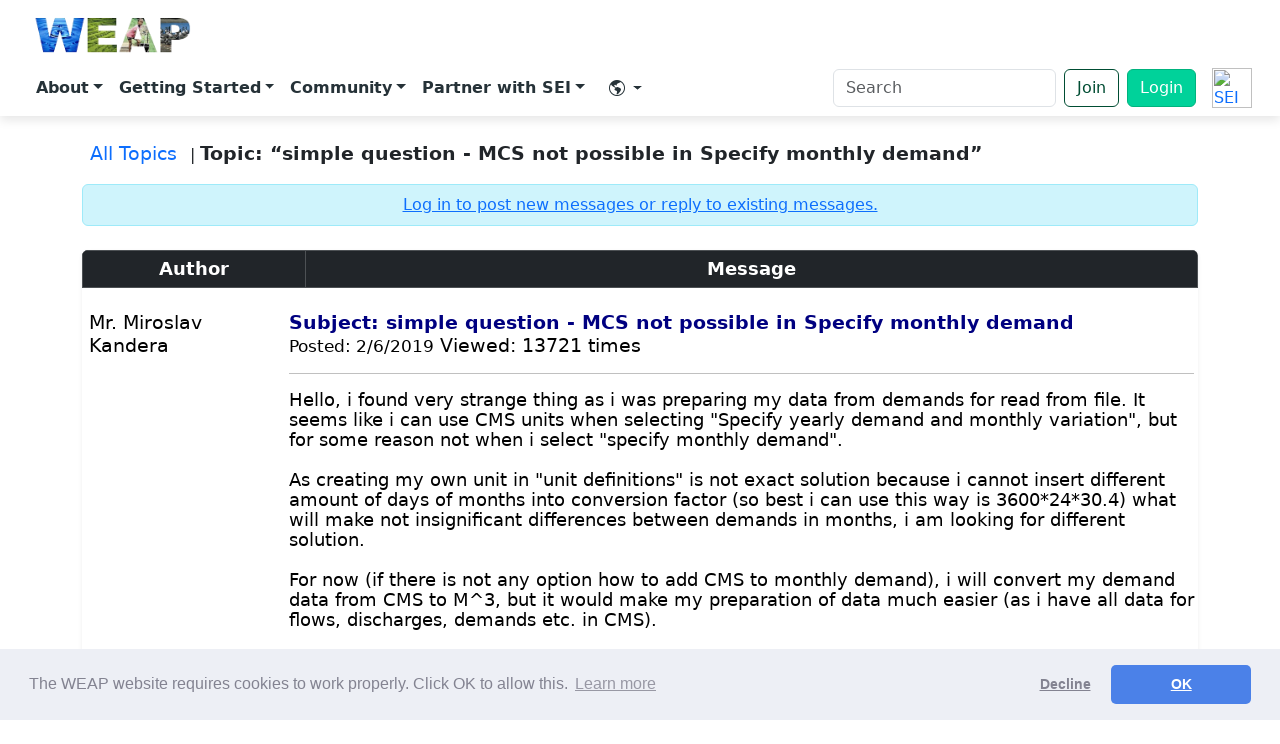

--- FILE ---
content_type: text/html
request_url: https://weap.sei.org/index.asp?action=9&read=3796&fID=30
body_size: 46124
content:


<!DOCTYPE HTML PUBLIC "-//W3C//DTD HTML 4.01 Transitional//EN">
<html lang="EN"  >
<head>

 

<!-- Google Analytics -->
<script>
(function(i,s,o,g,r,a,m){i['GoogleAnalyticsObject']=r;i[r]=i[r]||function(){
(i[r].q=i[r].q||[]).push(arguments)},i[r].l=1*new Date();a=s.createElement(o),
m=s.getElementsByTagName(o)[0];a.async=1;a.src=g;m.parentNode.insertBefore(a,m)
})(window,document,'script','https://www.google-analytics.com/analytics.js','ga');

ga('create', 'UA-1382554-1', 'auto');
ga('set', 'UserAgent', escape(navigator.userAgent));
ga('send', 'pageview');
</script>
<!-- End Google Analytics -->

<!-- Google Tag Manager -->
<script>(function(w,d,s,l,i){w[l]=w[l]||[];w[l].push({'gtm.start':
new Date().getTime(),event:'gtm.js'});var f=d.getElementsByTagName(s)[0],
j=d.createElement(s),dl=l!='dataLayer'?'&l='+l:'';j.async=true;j.src=
'https://www.googletagmanager.com/gtm.js?id='+i+dl;f.parentNode.insertBefore(j,f);
})(window,document,'script','dataLayer','GTM-TFM6XPD');</script>
<!-- End Google Tag Manager -->



</style>
<!--  -->


 



<meta http-equiv="Content-Type" content="text/html; charset=UTF-8">
<meta name="viewport" content="width=device-width, initial-scale=1" />
<meta http-equiv="Pragma" content="no-cache">
<meta http-equiv="X-UA-Compatible" content="IE=edge">
<meta name="author" content="Jack Sieber, Stockholm Environment Institute">
<meta name="rating" content="general">
<meta name="language" content="EN">
<meta name="description" content="WEAP: Water Evaluation and Adaptation Planning">
<meta name="distribution" content="global"> 
<meta name="copyright" content="Copyright &copy; Stockholm Environment Institute: 1990-2026"> 
<meta name="keywords" content="weap, water evaluation, water planning, adaptation, blue water, sustainability, integrated resource planning, scenarios, stockholm environment institute, water and development program, environmental flow, demand side management, water quality, reservoir, river, catchment, hydrology, aquifer, groundwater, QUAL2K, MODFLOW, MODPATH, PEST">
<meta name="twitter:card" content="summary_large_image"/>
<meta name="twitter:title" content="WEAP (Water Evaluation and Adaptation Planning)"/>
<meta name="twitter:description" content="WEAP is a user-friendly software tool that takes an integrated approach to water resources planning." />
<meta name="twitter:image" content="https://www.weap21.org/img/logocard3.png" />
<meta name="twitter:site" content="@weap21" />
<meta name="twitter:creator" content="@weap21" />
<meta name="og:type" content="website" />
<meta name="og:title" content="WEAP (Water Evaluation and Adaptation Planning)" />
<meta name="og:description" content="WEAP is a user-friendly software tool that takes an integrated approach to water resources planning." />
<meta name="og:image" content="https://www.weap21.org/img/logocard3.png" />
<meta name="og:url" content="https://www.weap21.org" />
<title>WEAP Forum: simple question - MCS not possible in Specify monthly demand</title>
<link href="https://cdn.jsdelivr.net/npm/bootstrap@5.3.3/dist/css/bootstrap.min.css" rel="stylesheet" />
<link rel="stylesheet" href="https://cdn.jsdelivr.net/npm/bootstrap-icons@1.11.2/font/bootstrap-icons.css" />
<style>

body{min-height:100vh;display:flex;flex-direction:column;}
.placeholder-block{
  background:white;
  /* border:2px solid #adb5bd; */
  border-radius:.5rem;
  /* height:200px; */
  padding: 2rem;
  /* display:flex;
  align-items:center;
  justify-content:center; */
  color:#6c757d;} /*padding: 2rem;*/


/* Mega‑menu card style */
.dropdown-menu.mega{min-width:320px;padding:1rem 1.25rem;}
.mega-item{display:block;padding:.5rem .75rem;border-radius:.5rem;transition:background .15s ease;}
.mega-item:hover{background:#f8f9fa;text-decoration:none;}
.mega-title{font-weight:600;}
.mega-desc{font-size:.875rem;color:#6c757d;line-height:1.25rem;}



/* Toolbar containers */
.floating-toolbar-container {
  position: sticky;
  top: 0;
  left: 0;
  width: 100%;
  margin-top: 0;
  z-index: 1030;
  padding: 0;
  display: flex;
  justify-content: center;
  /* transition: top 0.3s ease; */
}

.floating-toolbar {
  display: flex;
  flex-wrap: wrap;
  justify-content: space-between;
  align-items: center;
  width: 100%;
  padding: 0.5rem 1rem;
  background-color: white;
  box-shadow: 0 4px 10px #0000001a;
  border-radius: 0;
  gap: 0.5rem;
}


.floating-toolbar a.mega-item {
  text-decoration: none;        /* removes underline */
  color: #263238;
  /* font-weight: 500;             optional: semi-bold text */
}

/* Hover pill-style background for all navbar links */
.floating-toolbar .nav-link {
  padding: 0.5rem 1rem;
  border-radius: 0.75rem;
  transition: background-color 0.3s ease, color 0.3s ease;
  color: #263238; /* default dark gray */
  font-weight: bold;
}

.floating-toolbar .nav-link:hover {
  background-color: #f1f3f5; /* light gray/white on hover */
  color: #000; /* black text on hover */
}



.nav-link.dropdown-toggle {
  color:#263238; 
}


.dropdown-menu {
  border: none;
  /* border-radius: 1rem; */
  box-shadow: 0 12px 24px rgba(0, 0, 0, 0.1);
  margin-top: 0; /* Optional: remove small gap */
  position: absolute;
  top: 170%; /* Make sure the menu is positioned directly under the item */
  left: 50%; /* Ensure the dropdown is centered */
  transform: translateX(-50%); /* Center the menu */
  background-color: white;
  z-index: 1000;
}

/* Arrow that points to the toolbar item */
.dropdown-menu::before {
  content: "";
  position: absolute;
  top: -8px;
  left: 50%; /* Use 50% for horizontal centering */
  transform: translateX(-50%); /* Adjust the position to perfectly center */
  width: 0;
  height: 0;
  border: white;
  border-left: 10px solid transparent;
  border-right: 10px solid transparent;
  border-bottom: 10px solid white;
    z-index: 1000;

}


/* Open dropdowns on hover */
 /* .navbar .dropdown:hover .dropdown-menu {
  display: block;
  margin-top: 0;  
  z-index: 1000;
}  */

.navbar .dropdown-toggle::after {
  display: inline-block !important;
} 


/* .dropdown:hover::after {
  content: "";
  position: absolute;
  top: 100%; 
  left: 50%;
  transform: translateX(-50%);
  width: 100px;
  height: 40px; 
  background: transparent;
  pointer-events: auto;
} */


.btn-outline-primary {
  color: #004D33;
  border-color: #004D33;
}

.btn-outline-primary:hover {
  background-color: #004D33;
  color: white;
}

.btn-primary {
  background-color: #00D29A;
  border-color: #00b37e;
}

.btn-primary:hover {
  background-color: #008059;
  border-color: #008059;
}

/* === Dropdown blends with toolbar - more accessible === */

/* anchor menu to its trigger */
.navbar .dropdown { position: relative; cursor: pointer;}

/* dropdown panel same color as toolbar */
.navbar .dropdown-menu {
  position: absolute;
  top: 100%;                      /* sit directly under the nav item */
  left: 0;                        /* align to left edge */
  transform: none;                /* stop centering */
  margin: 0;

  min-width: 240px;               /* match your design needs */
  padding: 0.5rem 0;              /* remove card padding feel */
  background: white;              /* same as toolbar */
  border: none;                   /* no border */
  /* border-radius: .75rem;               flat edges for blend */
  /* box-shadow: none;               no shadow */
  z-index: 1050;
}

/* open on hover */
/* .navbar .dropdown:hover > .dropdown-menu { display: block; } */

/* keep parent link highlight subtle */
/* .navbar .dropdown:hover > .nav-link {
  background: #f1f3f5;            
} */

/* remove old arrow */
.navbar .dropdown-menu::before { display: none !important; }

/* link styling inside dropdown */
.dropdown-menu .dropdown-item,
.dropdown-menu .mega-item {
  display: block;
  padding: 0.5rem 1rem;
  color: #263238;
  text-decoration: none;
  white-space: nowrap;
}
.dropdown-menu .dropdown-item:hover,
.dropdown-menu .mega-item:hover {
  background: #f1f3f5;            /* same hover style as toolbar items */
  color: #000;
}


/* Generic dropdowns (account, language) keep Bootstrap’s default edge alignment */
.dropdown-menu:not(.mega) {
  top: 100%;        /* directly below the trigger */
  left: auto;       /* let Bootstrap handle alignment */
  right: 0;         /* stick to the right edge when near the viewport boundary */
  transform: none;
}

/* Make the whole sticky header the top-most layer */
.sticky-header{
  z-index: 1200;          /* above dropdowns and their shadow layers */
}

/* Give the toolbar its own stacking context */
.floating-toolbar{
  position: relative;      /* creates stacking context */
  z-index: 1200;           /* same as header; ensures nothing paints over it */
}


</style>
<LINK rel="stylesheet" type="text/css" href="//cdnjs.cloudflare.com/ajax/libs/cookieconsent2/3.0.3/cookieconsent.min.css" /> 
<!-- <LINK rel="stylesheet" type="text/css" href="style/style4.css"> -->
<LINK rel="stylesheet" type="text/css" href="style/style-board.css">
<LINK rel="stylesheet" type="text/css" href="style/google-map.css?id=123">


<script src="//cdnjs.cloudflare.com/ajax/libs/cookieconsent2/3.0.3/cookieconsent.min.js"></script>
<script>
		window.addEventListener("load", function(){
		window.cookieconsent.initialise({
		  "palette": {
		    "popup": {
		      "background": "#edeff5",
		      "text": "#838391"
		    },
		    "button": {
		      "background": "#4b81e8"
		    }
		  },
		  "theme": "classic",
		  "type": "opt-out",
		  "content": {
    	    "message": "The WEAP website requires cookies to work properly.  Click OK to allow this.",
		    "dismiss": "OK",
		    "href": "https://www.weap21.org/index.asp?action=52#Cookies"
		  }
		})});
</script> 







</head>

<body>
  
<script type="text/javascript">
  function googleTranslateElementInit() {
    new google.translate.TranslateElement({
      pageLanguage: 'en',
      layout: google.translate.TranslateElement.InlineLayout.VERTICAL,
      autoDisplay: false,
    }, 'google_translate_element');
  }
</script>

<script src="https://translate.google.com/translate_a/element.js?cb=googleTranslateElementInit"></script>






<style>
  .alert-wrapper {
  position: sticky;
  top: 0;
  left: 0;
  width: 100%;
  z-index: 1060; /* above navbar and dropdowns */
}

.alert-wrapper .alert {
  border-radius: 0;
  margin: 0;
  width: 100%;
  color: black; /* dark green text for contrast */
  background-color: #c7ffe2 !important;
}

</style>
<!-- ===== Top Navbar with full menu ===== -->
<div class="sticky-header">

  <div class="floating-toolbar-container">
    <nav class="floating-toolbar navbar navbar-expand-lg">
      <div class="container-fluid">
        <!-- Brand -->
        <a class="navbar-brand d-flex flex-column align-items-center" href="/index.asp" style="line-height:1;">
          <img src="Weap logo transparent.png" alt="WEAP logo" style="height: 50px;" class="me-2" />
        </a>
        <!-- Mobile: SEI logo + toggler on the far right -->
         <!-- turn off auto expand -->
        
        <div class="ms-auto d-flex align-items-center d-lg-none">
          <a href="https://www.sei.org" target="_blank" rel="noopener" class="d-inline-flex align-items-center me-2">
            <img src="https://www.sei.org/wp-content/themes/sei/assets/src/sprite-images/logo.svg?v2.0" alt="SEI Logo"
              style="height:32px;display:block;">
          </a>
          <button class="navbar-toggler" type="button" data-bs-toggle="collapse" data-bs-target="#mainNavbar"
            aria-controls="mainNavbar" aria-expanded="false" aria-label="Toggle navigation">
            <span class="navbar-toggler-icon"></span>
          </button>
        </div>



        <div class="collapse navbar-collapse" id="mainNavbar">
          <!-- ===== Left‑aligned primary menu ===== -->
          <ul class="navbar-nav me-auto mb-2 mb-lg-0">

            <!-- About -->
            <li class="nav-item dropdown">
              <a class="nav-link dropdown-toggle" href="#" id="aboutDropdown" role="button" data-bs-toggle="dropdown"
                aria-expanded="false" style="font-weight: bold;">About</a>
              <ul class="dropdown-menu mega" aria-labelledby="aboutDropdown">
                <li><a class="mega-item" href="/index.asp?action=201"><span class="mega-title">Why WEAP?</span><span
                      class="mega-desc d-block">How WEAP supports sustainable water management</span></a></li>
                <li><a class="mega-item" href="/index.asp?action=202"><span class="mega-title">What's in WEAP?</span>
                      <span class="mega-desc d-block">WEAP Features and Demos</span></a></li>
                <li><a class="mega-item" href="/index.asp?action=260"><span class="mega-title">WEAP in
                      Action</span><span class="mega-desc d-block">Explore real-world projects driven by WEAP</span></a></li>
                <li><a class="mega-item" href="/index.asp?action=216"><span
                      class="mega-title">Publications</span><span class="mega-desc d-block">1000+ academic and professional
                      studies powered by WEAP</span></a></li>
                <li><a class="mega-item" href="/index.asp?action=218"><span class="mega-title">What's
                      New?</span><span class="mega-desc d-block">Software release notes</span></a></li>
                <li><a class="mega-item" href="/index.asp?action=219"><span class="mega-title">History &
                      Acknowledgements</span><span class="mega-desc d-block">Evolution of WEAP since 1990</span></a></li>

              </ul>
            </li>
            <!-- Getting Started -->
            <li class="nav-item dropdown">
              <a class="nav-link dropdown-toggle" href="#" id="aboutDropdown" role="button" data-bs-toggle="dropdown"
                aria-expanded="false" style="font-weight: bold;">Getting Started</a>
              <ul class="dropdown-menu mega" aria-labelledby="usingDropdown">
                <li><a class="mega-item" href="/index.asp?action=40"><span class="mega-title">Download</span><span
                      class="mega-desc d-block">Installer, sample data and upgrade notes</span></a></li>
                <li><a class="mega-item" href="/index.asp?action=217"><span class="mega-title">Licensing</span><span
                      class="mega-desc d-block">License types, pricing and academic program</span></a></li>
                <li><a class="mega-item" href="/index.asp?action=213"><span class="mega-title">Tutorial & User
                      Guide</span><span class="mega-desc d-block">Hands‑on exercises from novice to advanced</span></a>
                </li>
                <li><a class="mega-item" href="/index.asp?action=206"><span class="mega-title">Online Training</span><span
                      class="mega-desc d-block">Scheduled workshops and custom courses</span></a></li>
                <li><a class="mega-item" href="https://www.youtube.com/c/WEAP-System" target="_blank" rel="noopener"><span
                      class="mega-title">Videos</span><span class="mega-desc d-block">Recorded webinars and
                      presentations</span></a></li>
                <li><a class="mega-item" href="/index.asp?action=48" target="_blank" rel="noopener"><span
                      class="mega-title">Help & Tech Support</span><span class="mega-desc d-block">Need help? Get technical support in the WEAP Forum</span></a></li>
              </ul>
            </li>
            <!-- Community -->
            <li class="nav-item dropdown">
              <a class="nav-link dropdown-toggle" href="#" id="aboutDropdown" role="button" data-bs-toggle="dropdown"
                aria-expanded="false" style="font-weight: bold;">Community</a>
              <ul class="dropdown-menu mega" aria-labelledby="forumDropdown">
                <li><a class="mega-item" href="/index.asp?action=48"><span class="mega-title">User Forum</span><span
                      class="mega-desc d-block">Ask questions and share modelling tips</span></a></li>
                <li><a class="mega-item" href="/index.asp?action=29"><span class="mega-title">Members
                      List</span><span class="mega-desc d-block">Find collaborators and experts</span></a></li>
                <li><a class="mega-item" href="/index.asp?action=117"><span class="mega-title">Members
                      Statistics</span><span class="mega-desc d-block">View activity trends and global growth</span></a></li>
                <li><a class="mega-item" href="https://www.linkedin.com/groups/13182407/" target="_blank"><span
                      class="mega-title">LinkedIn</span><span class="mega-desc d-block">Join our LinkedIn group</span></a>
                </li>

                
                    <a class="mega-item" href="/index.asp?action=8">
                      <span class="mega-title">Join</span>
                      <span class="mega-desc d-block">Join the WEAP Community to download and license WEAP</span>
                    </a>
                

              </ul>
            </li>

            <!-- Partner with SEI -->
            <li class="nav-item dropdown">
              <a class="nav-link dropdown-toggle" href="#" id="aboutDropdown" role="button" data-bs-toggle="dropdown"
                aria-expanded="false" style="font-weight: bold;">Partner with SEI</a>
              <ul class="dropdown-menu mega" aria-labelledby="supportDropdown">
                <li><a class="mega-item" href="/index.asp?action=207"><span class="mega-title">Partner With
                      SEI</span><span class="mega-desc d-block">Collaborate with SEI on research projects</span></a></li>
                <li><a class="mega-item" href="/index.asp?action=206"><span class="mega-title">Online Training</span><span
                      class="mega-desc d-block">Scheduled workshops and custom courses</span></a></li>
                <li><a class="mega-item" href="/index.asp?action=34"><span class="mega-title">University
                      Courses</span><span class="mega-desc d-block">Where WEAP is taught worldwide</span></a></li>
                <li><a class="mega-item" href="/index.asp?action=211"><span class="mega-title">Contact Us</span><span
                      class="mega-desc d-block">Get in touch with the WEAP team</span></a></li>

              </ul>
            </li>


            <!-- Language / Translate -->
            <li class="nav-item dropdown">
              <a class="nav-link dropdown-toggle d-flex align-items-center px-3"
                href="#"
                id="languageDropdown"
                role="button"
                data-bs-toggle="dropdown"
                aria-expanded="false"> &#8203;
                <i class="bi bi-globe-americas me-1 icon"></i>
              </a>

              <ul class="dropdown-menu dropdown-menu-end" aria-labelledby="languageDropdown">
                <li>
                  <div class="px-3 py-2" style="min-width: 260px;">
                    <!-- Google Translate mounts here -->
                    <div id="google_translate_element"></div>
                  </div>
                </li>
              </ul>
            </li>




          </ul>

          <!-- === Right utilities === -->
          <form class="d-flex align-items-center my-lg-0" role="search" action="/index.asp" method="get"
            name="searchbox_006006035024800446107:eec4-4ptaxs">
            <input type="hidden" name="action" value="255">

            <label for="site-search" class="visually-hidden">Search</label>
            <input id="site-search" class="form-control me-2" type="search" name="q" placeholder="Search"
              aria-label="Search" style="min-width:200px;" required />
            <!-- <button class="btn btn-outline-primary" type="submit">Search</button> -->
          </form>


          <!-- <a class="btn btn-primary" href="/index.asp?action=102">Login</a> -->


           <a class="btn btn-outline-primary me-2" href="/index.asp?action=8">Join</a> 
            <!-- Login (logged out) -->
            <a class="btn btn-primary" href="/index.asp?action=102">Login</a>
          


          <a href="https://www.sei.org" target="_blank" rel="noopener"
            class="d-none d-lg-inline-flex align-items-center ms-3">
            <img src="https://www.sei.org/wp-content/themes/sei/assets/src/sprite-images/logo.svg?v2.0" alt="SEI Logo"
              style="height:40px;">
          </a>


        </div>
      </div>
    </nav>
  </div>
</div>


<style>
/* Center the icon and caret */
#languageDropdown {
  display: flex;            /* you already have this via d-flex */
  align-items: center;      /* you already have this via align-items-center */
  padding-left: .75rem;     /* match your other nav-link padding */
  padding-right: .75rem;
}

/* Inline SVGs sit on the baseline by default; remove that gap */
#languageDropdown svg {
  display: block;           /* removes baseline descender space */
  width: 20px;
  height: 20px;
}

/* The Bootstrap caret is a pseudo-element; center it in the flex row */
#languageDropdown.dropdown-toggle::after {
  align-self: center;
  margin-left: .25rem;
}

</style>

<!-- Glossary - words to exclude from translation -->
<script>
(function () {
const TERMS = [
  { pattern: /WEAP/gi },   // catch WEAP anywhere, case-insensitive
  { pattern: /Water Evaluation and Adaptation Planning/gi }
];


  const SKIP_TAGS = new Set([
    "SCRIPT","STYLE","NOSCRIPT","IFRAME","OBJECT",
    "INPUT","TEXTAREA","SELECT","OPTION","CODE","PRE"
  ]);

  function shouldSkip(el) {
    if (!el) return true;
    if (el.nodeType !== Node.ELEMENT_NODE) return false;
    if (SKIP_TAGS.has(el.tagName)) return true;
    if (el.closest(".notranslate,[translate='no']")) return true;
    if (el.closest("#google_translate_element")) return true;
    return false;
  }

function wrapMatchesInTextNode(textNode, regex) {
  const text = textNode.nodeValue;
  regex.lastIndex = 0;
  if (!regex.test(text)) return;

  const frag = document.createDocumentFragment();
  let lastIndex = 0;
  regex.lastIndex = 0;

  const NBSP = "\u00A0";
  const FOLLOW_PUNCT = /[?!.,:;)\]]/; // punctuation to attach to span

  let match;
  while ((match = regex.exec(text)) !== null) {
    let start = match.index;
    let end = start + match[0].length;

    const hasLeadingSpace = start > 0 && text[start - 1] === " ";
    // left slice (exclude the leading space so we can emit it separately)
    if (start > lastIndex) {
      const leftSlice = hasLeadingSpace
        ? text.slice(lastIndex, start - 1)
        : text.slice(lastIndex, start);
      if (leftSlice) frag.appendChild(document.createTextNode(leftSlice));
    }

    // emit the leading space as its own node (NBSP is safer vs. translators)
    if (hasLeadingSpace) frag.appendChild(document.createTextNode(NBSP));

    // capture one trailing punctuation char (e.g., the '?') if present
    let trailing = "";
    if (end < text.length && FOLLOW_PUNCT.test(text[end])) {
      trailing = text[end];
      end += 1; // consume it so we don't leave it as a separate node
    }

    // protected span
    const span = document.createElement("span");
    span.className = "notranslate";
    span.setAttribute("translate", "no");
    span.textContent = match[0] + trailing ; // include punctuation
    
    frag.appendChild(span);

    // preserve a trailing space after the (possibly extended) match
    if (end < text.length && text[end] === " ") {
      frag.appendChild(document.createTextNode(NBSP));
      lastIndex = end + 1;
    } else {
      lastIndex = end;
    }

    if (regex.lastIndex === match.index) regex.lastIndex++;
  }

  // tail after final match
  if (lastIndex < text.length) {
    frag.appendChild(document.createTextNode(text.slice(lastIndex)));
  }

  textNode.parentNode.replaceChild(frag, textNode);
}


  function protectTermsIn(root) {
    const walker = document.createTreeWalker(
      root,
      NodeFilter.SHOW_TEXT,
      {
        acceptNode(node) {
          if (!node.nodeValue || !node.nodeValue.trim()) return NodeFilter.FILTER_REJECT;
          if (shouldSkip(node.parentNode)) return NodeFilter.FILTER_REJECT;
          return NodeFilter.FILTER_ACCEPT;
        }
      }
    );

    const textNodes = [];
    while (walker.nextNode()) textNodes.push(walker.currentNode);

    for (const tn of textNodes) {
      for (const { pattern } of TERMS) {
        wrapMatchesInTextNode(tn, pattern);
      }
    }
  }

  function run() {
    protectTermsIn(document.body);
  }

  if (document.readyState === "loading") {
    document.addEventListener("DOMContentLoaded", run, { once: true });
  } else {
    run();
  }

  const mo = new MutationObserver((mutations) => {
    for (const m of mutations) {
      for (const node of m.addedNodes) {
        if (node.nodeType === Node.ELEMENT_NODE && !shouldSkip(node)) {
          protectTermsIn(node);
        }
        if (node.nodeType === Node.TEXT_NODE && node.parentNode && !shouldSkip(node.parentNode)) {
          for (const { pattern } of TERMS) {
            wrapMatchesInTextNode(node, pattern);
          }
        }
      }
    }
  });
  mo.observe(document.body, { childList: true, subtree: true });
})();
</script>

<style>

  .floating-translate-bottom {
    position: fixed;
    bottom: 20px;
    left: 20px;
    z-index: 9999;
    background: white;
    padding: 6px 10px;
    border-radius: 6px;
    box-shadow: 0 2px 8px rgba(0,0,0,0.15);
    font-size: 0.9rem;   /* moved here instead of #google_translate_element */
  }




  .carousel-item {
    transition: transform .6s ease-in-out; /* adjust duration and easing here */
  }


  .carousel-item img {
    width: 100%;
    height: 600px;
    object-fit: cover;
    display: block;
  }

  .carousel-caption {
    position: absolute;
    top: 50%;
    left: 50%;
    transform: translate(-50%, -50%);
    text-align: center;
    z-index: 2;
    white-space: nowrap;
  }

  .carousel-caption h1 {
    font-size: 6rem;
    font-weight: bold;
    text-shadow: 2px 2px 4px rgba(0,0,0,0.6);
  }
  .carousel-caption p {
    font-size: 2.5rem;
    font-weight: 400;
    text-shadow: 2px 2px 4px rgba(0,0,0,0.5);
  }
  .carousel-indicators [data-bs-target] {
    width: 12px;
    height: 12px;
    border-radius: 50%;
  }

  .carousel::before {
    content: "";
    position: absolute;
    top: 0; left: 0; right: 0; bottom: 0;
    background-color: rgba(0, 0, 0, 0.05); /* dark overlay for contrast */
    z-index: 1;
  }

@media (max-width: 991.98px) {
  #mainNavbar { padding: 1rem; }

  #mainNavbar .nav-link {
    display: block;
    padding: .75rem 1rem;
    border-radius: .4rem;
    font-weight: 600;
  }
  #mainNavbar .nav-link:hover { background: #f1f3f5; }

  .navbar .dropdown-menu {
    display: none;
    position: static;
    float: none;
    box-shadow: none;
    background: transparent;
    padding-left: 1rem;
    margin: 0;
  }

  /* FIX: target .show on dropdown-menu itself */
  .navbar .dropdown-menu.show {
    display: block;
    background: white; /* optional: make visible background */
  }
}


  /* Make the entire block sticky, not each piece */
.sticky-header {
  position: sticky;
  top: 0;
  left: 0;
  width: 100%;
  z-index: 1060; /* higher than dropdowns */
}

/* Remove sticky from alert + toolbar containers */
.alert-wrapper,
.floating-toolbar-container {
  position: static;
}


</style>

<!-- Google Tag Manager (noscript) -->
<noscript><iframe src="https://www.googletagmanager.com/ns.html?id=GTM-TFM6XPD"
height="0" width="0" style="display:none;visibility:hidden"></iframe></noscript>
<!-- End Google Tag Manager (noscript) -->



  <!-- ===== Main Content Placeholders ===== -->
  <!-- <main class="container my-5">
    <div class="row g-4">
      <div class="col-md-6"><div class="placeholder-block">Feature 1</div></div>
      <div class="col-md-6"><div class="placeholder-block">Feature 2</div></div>
      <div class="col-12"><div class="placeholder-block">
         
      </div></div>
    </div>
  </main> -->
  <main>

	<!-- ===== Forum title here ===== -->



<div class="container my-4">

  <!-- Breadcrumb / navigation -->
  <div class="mb-3 xl">
    
    <a href="index.asp?action=10&fID=30" class="text-decoration-none mx-2" style="font-size: 1.2rem;">All Topics</a> |
    <span class="fw-semibold" style="font-size: 1.2rem;">Topic: “simple question - MCS not possible in Specify monthly demand”</span>
  </div>

  <!-- Login notice -->
  
    <div class="alert alert-info text-center py-2 mb-4">
      <a href="index.asp?action=102" class="text-decoration-underline" >
        Log in to post new messages or reply to existing messages.
      </a>
    </div>
  

  <!-- Thread table -->
  <div class="table-responsive shadow-sm rounded">
    <table class="table table-bordered table-hover bg-white">
      <thead class="table-dark">
        <tr>
          <th scope="col" style="width: 20%;">Author</th>
          <th scope="col">Message</th>
        </tr>
      </thead>
      <tbody class="thread-body">
        

      <table width="100%" class="windowmain thread-msg" cellspacing="0" cellpadding="0">
        <tr>
          <!-- Author panel -->
          <td width="18%" class="MessageAuthor2 msg-author">
            <div class="author-name" style="font-size: 1.2rem;">Mr. Miroslav Kandera</div>
            <div class="author-avatar mt-2"></div>
            <div class="author-meta mt-2" style="font-size: 1rem;"></div>
          </td>

          <!-- Message -->
		  <td class="MessageBody2 msg-body" style="font-size: 1.2rem;">

            <div class="msg-header">
              <font color='navy'><b>Subject:&nbsp;simple question - MCS not possible in Specify monthly demand</b></font>&nbsp;&nbsp;&nbsp;<br><small>Posted:&nbsp;2/6/2019</small>&nbsp;Viewed:&nbsp;13721&nbsp;times</small>
            </div>

            <hr class="msg-sep">

            <div class="msg-text" style="font-size: 1.1rem;">
              Hello, i found very strange thing as i was preparing my data from demands for read from file. It seems like i can use CMS units when selecting &quot;Specify yearly demand and monthly variation&quot;, but for some reason not when i select &quot;specify monthly demand&quot;.  <br>  <br> As creating my own unit in &quot;unit definitions&quot; is not exact solution because i cannot insert different amount of days of months into conversion factor (so best i can use this way is 3600*24*30.4) what will make not insignificant differences between demands in months, i am looking for different solution. <br>  <br> For now (if there is not any option how to add CMS to monthly demand), i will convert my demand data from CMS to M^3, but it would make my preparation of data much easier (as i have all data for flows, discharges, demands etc. in CMS). <br>  <br> I would appreciate any helpful informations.  <br>  <br> Thank you. <br>
            </div>
          </td>
        </tr>
      </table>

	  <style>
		/* Consistent author photos in thread messages */
.thread-msg .author-avatar {
  width: 120px;              /* choose your size */
  height: 120px;
  /* margin: .25rem auto .5rem; */
  border-radius: 8px;
  overflow: hidden;         /* crop overflow */
  /* box-shadow: 0 0 0 1px #e5e7eb; */
}

/* Make the actual <img> fit the box no matter what inline width/height it has */
.thread-msg .author-avatar img,
.thread-msg .msg-author img,
.MessageAuthor1 img,
.MessageAuthor2 img {
  width: 100% !important;
  height: 100% !important;
  max-width: none !important;
  max-height: none !important;
  object-fit: cover;        /* fill + crop to square */
  display: block;
}

/* Keep images in the message body from blowing up the layout */
.thread-msg .msg-body img {
  max-width: 100%;
  height: auto !important;
}

		</style>



      <table width="100%" class="windowmain thread-msg" cellspacing="0" cellpadding="0">
        <tr>
          <!-- Author panel -->
          <td width="18%" class="MessageAuthor1 msg-author">
            <div class="author-name" style="font-size: 1.2rem;">Mr. Jack Sieber</div>
            <div class="author-avatar mt-2"></div>
            <div class="author-meta mt-2" style="font-size: 1rem;"></div>
          </td>

          <!-- Message -->
		  <td class="MessageBody1 msg-body" style="font-size: 1.2rem;">

            <div class="msg-header">
              <font color='navy'><b>Subject:&nbsp;Re: simple question - MCS not possible in Specify monthly demand</b></font>&nbsp;&nbsp;&nbsp;<br><small>Posted:&nbsp;2/6/2019</small>&nbsp;Viewed:&nbsp;13715&nbsp;times</small>
            </div>

            <hr class="msg-sep">

            <div class="msg-text" style="font-size: 1.1rem;">
              WEAP requires a volume unit (e.g., m^3) for Monthly Demand (also for the Annual Water Use Rate, if you choose &quot;Specify yearly demand and monthly variation&quot;).  However, you can use WEAP's built-in variable &quot;days&quot; to convert from CMS to m^3.  For example, if the monthly demand is 3 CMS, you would enter the following for the expression to calculate cubic meters per month: 3 * days * 24 * 3600.  In calculating the expression, WEAP will replace &quot;days&quot; with the number of days in each timestep. <br>  <br> Jack <br>
            </div>
          </td>
        </tr>
      </table>

	  <style>
		/* Consistent author photos in thread messages */
.thread-msg .author-avatar {
  width: 120px;              /* choose your size */
  height: 120px;
  /* margin: .25rem auto .5rem; */
  border-radius: 8px;
  overflow: hidden;         /* crop overflow */
  /* box-shadow: 0 0 0 1px #e5e7eb; */
}

/* Make the actual <img> fit the box no matter what inline width/height it has */
.thread-msg .author-avatar img,
.thread-msg .msg-author img,
.MessageAuthor1 img,
.MessageAuthor2 img {
  width: 100% !important;
  height: 100% !important;
  max-width: none !important;
  max-height: none !important;
  object-fit: cover;        /* fill + crop to square */
  display: block;
}

/* Keep images in the message body from blowing up the layout */
.thread-msg .msg-body img {
  max-width: 100%;
  height: auto !important;
}

		</style>


      </tbody>
    </table>
  </div>

  <!-- Bottom action bar -->
  <div class="d-flex justify-content-between align-items-center mt-3">
    <div class="xl text-muted" >
      <strong>Topic:</strong> “simple question - MCS not possible in Specify monthly demand”
    </div>
    <div>
      
    </div>
  </div>

</div>

<style>
  /* Larger text overall */
  .thread-body td {
    font-size: 1.05rem;
    line-height: 1.6;
    padding: 1rem;
  }
  .table th {
    font-size: 1.1rem;
    font-weight: 600;
    text-align: center;
  }
  .table tbody tr:hover {
    background: #f8fffb;
  }
  .thread-body td:first-child {
    font-weight: 600;
    color: #064b3b;
    text-align: center;
    vertical-align: top;
  }
/* Uniform author avatars */
.thread-body td:first-child img {
  width: 96px !important;      /* pick your size */
  height: 96px !important;     /* square box */
  object-fit: cover;           /* fill + crop to square */
  border-radius: 8px;          /* optional rounding */
  display: block;
  margin: .25rem auto .5rem;   /* center in the cell */
  box-shadow: 0 0 0 1px #e5e7eb; /* subtle border */
}

/* (Optional) keep images inside message content from blowing out the layout */
.thread-body td:nth-child(2) img {
  max-width: 100%;
  height: auto;
}

  
</style>


</main>

<!-- Footer (updated) -->
<footer class="site-footer text-white" role="contentinfo">

  <!-- Sitemap columns -->
  <nav class="footer-main" aria-label="Footer">
    <div class="container">
      <div class="row gy-4">

        <div class="col-12 col-md-4 col-lg-3">
          <a class="d-inline-flex align-items-center mb-2 text-white text-decoration-none" href="/index.asp">
            <img src="Weap logo transparent.png" alt="WEAP" style="height:42px; margin-left: -8px;" class="me-2">
          </a>
          <p class="small mb-2 opacity-75">
            <!-- A decision-support system for integrated water resources planning. -->
          </p>

          <div class="d-flex gap-3 mt-2">
            <a class="text-white-50 text-decoration-none" aria-label="YouTube" href="https://www.youtube.com/c/WEAP-System" target="_blank" rel="noopener"><i class="bi bi-youtube"></i></a>
            <a class="text-white-50 text-decoration-none" aria-label="Twitter/X" href="https://x.com/weap21" target="_blank" rel="noopener"><i class="bi bi-twitter-x"></i></a>
            <a class="text-white-50 text-decoration-none" aria-label="LinkedIn" href="https://www.linkedin.com/groups/13182407/" target="_blank" rel="noopener"><i class="bi bi-linkedin"></i></a>
          </div>

          <!-- SEI byline lock-up -->
          <div class="partner mt-3">
            <div class="partner-byline">
              <a href="https://www.sei.org" target="_blank" rel="noopener"
                class="partner-logo-link" aria-label="Stockholm Environment Institute">
                <img
                  src="https://www.sei.org/wp-content/themes/sei/assets/src/sprite-images/logo.svg?v2.0"
                  alt="SEI" />
              </a>
              <div class="partner-text">
                Developed by the Stockholm<br>
                Environment Institute — US
              </div>
            </div>
          </div>

          <!-- Donate button under byline -->
          <div class="mt-3">
            <a class="donate-btn" href="/index.asp?action=302">
              Donate Today
            </a>
          </div>
        </div>

        <div class="col-6 col-md-4 col-lg-2">
          <h3 class="footer-head">About</h3>
          <ul class="list-unstyled">
            <li><a href="/index.asp?action=201">Why WEAP?</a></li>
            <li><a href="/index.asp?action=202">What's in WEAP?</a></li>
            <li><a href="/index.asp?action=260">WEAP in Action</a></li>
            <li><a href="/index.asp?action=216">Publications</a></li>
            <li><a href="/index.asp?action=218">What’s New?</a></li>
            <li><a href="/index.asp?action=219">History & Acknowledgements</a></li>
          </ul>
        </div>

        <div class="col-6 col-md-4 col-lg-2">
          <h3 class="footer-head">Getting Started</h3>
          <ul class="list-unstyled">
            <li><a href="/index.asp?action=40">Download</a></li>
            <li><a href="/index.asp?action=217">Licensing</a></li>
            <li><a href="/index.asp?action=213">Tutorial & User Guide</a></li>
            <li><a href="/index.asp?action=206">Online Training</a></li>
            <li><a href="https://www.youtube.com/c/WEAP-System" target="_blank" rel="noopener">Videos</a></li>
          </ul>
        </div>

        <div class="col-6 col-md-4 col-lg-2">
          <h3 class="footer-head">Community</h3>
          <ul class="list-unstyled">
            <li><a href="/index.asp?action=48">User Forum</a></li>
            <li><a href="/index.asp?action=29">Members List</a></li>
            <li><a href="https://www.linkedin.com/groups/13182407/" target="_blank" rel="noopener">LinkedIn</a></li>
            
              <li><a href="/index.asp?action=8">Join</a></li>
            
          </ul>
        </div>

        <div class="col-6 col-md-4 col-lg-2">
          <h3 class="footer-head">Partner with SEI</h3>
          <ul class="list-unstyled">
            <li><a href="/index.asp?action=207">Collaborate With Us</a></li>
            <li><a href="/index.asp?action=206">Online Training</a></li>
            <li><a href="/index.asp?action=34">University Courses</a></li>
            <li><a href="/index.asp?action=211">Contact Us</a></li>
          </ul>
        </div>

        <div class="col-6 col-md-4 col-lg-1">
          <h3 class="footer-head">Legal</h3>
          <ul class="list-unstyled">
            <li><a href="/index.asp?action=52">Privacy Policy</a></li>
            <li><a href="/index.asp?action=224">Terms & Conditions</a></li>
          </ul>
        </div>

      </div>
    </div>
  </nav>

  <!-- Bottom strip -->
  <div class="footer-bottom small">
    <div class="container d-flex flex-wrap justify-content-between align-items-center">
      <div class="mb-2 mb-md-0">
        © 2026 WEAP — developed by the Stockholm Environment Institute.
      </div>
    </div>
  </div>
</footer>

<style>
  
.site-footer { background:#083c33; color:#eaf9f3; }
.site-footer a { color:#eaf9f3; text-decoration:none; opacity:.9; }
.site-footer a:hover { opacity:1; text-decoration:underline; }
.site-footer .list-unstyled li a { white-space: nowrap; }

.footer-cta {
  background: linear-gradient(90deg, #004d3c, #00dc9b);
  padding: 1.5rem 0;
}

.footer-main { padding: 3rem 0 2rem; }
.footer-head {
  font-size:.95rem; letter-spacing:.03em; text-transform:uppercase;
  font-weight:700; margin-bottom:.75rem; color:#bff5e5;
}
.footer-main ul li { margin:.35rem 0; }

.footer-bottom {
  background:#062e28; border-top:1px solid rgba(255,255,255,.08);
  padding: .9rem 0;
}

/* SEI logo tweaks */
.partner-byline { display: flex; align-items: center; gap: 1rem; }
.partner-logo-link {
  padding-right: 1rem;
  border-right: 1px solid rgba(255,255,255,.2);
  display: inline-flex;
  align-items: center;
}
.partner-logo-link img {
  height: 36px;
  opacity: .95;
  transition: opacity .2s, transform .2s;
}
.partner-logo-link:hover img { opacity: 1; transform: translateY(-1px); }
.partner-text { font-size: .9rem; line-height: 1.35; font-weight: 400; }

.donate-btn {
  display: inline-block;
  background-color: #03785f;
  color: #fff !important;
  font-weight: 600;
  padding: 0.6rem 1.25rem;
  border-radius: .5rem;
  text-decoration: none !important;
  transition: background-color .25s ease;
}
.donate-btn:hover {
  background-color: #00a87a;
  color: #fff;
  text-decoration: none !important;
}


</style>




  <script src="https://cdn.jsdelivr.net/npm/bootstrap@5.3.3/dist/js/bootstrap.bundle.min.js"></script>

  <script>
    (function () {
      function setToolbarHeightVar() {
        var bar = document.querySelector('.floating-toolbar');
        var h = bar ? bar.offsetHeight : 64;     // fallback
        document.documentElement.style.setProperty('--toolbar-h', h + 'px');
      }
      // run on load, resize, and whenever fonts/layout settle
      window.addEventListener('load', setToolbarHeightVar);
      window.addEventListener('resize', setToolbarHeightVar);
      // small delayed run in case webfonts change height
      setTimeout(setToolbarHeightVar, 250);
    })();
  </script>



  <!-- JS Code to implement responsive scroll effect on toolbar -->
  <!-- <script>
    window.addEventListener('scroll', function () {
      const toolbar = document.querySelector('.floating-toolbar-container');
      if (window.scrollY > 30) {
        toolbar.classList.add('scrolled');
      } else {
        toolbar.classList.remove('scrolled');
      }
    });
  </script> -->

  
<script>
  const toolbar = document.querySelector('.floating-toolbar-container');
  const alertWrapper = document.querySelector('.alert-wrapper');

  function updateToolbarOffset() {
    if (!toolbar || !alertWrapper) return;

    const alertHeight = alertWrapper.offsetHeight;
    toolbar.style.top = alertHeight + 'px';
  }

  // Call on load and resize
  window.addEventListener('load', updateToolbarOffset);
  window.addEventListener('resize', updateToolbarOffset);

  // Adjust again after fonts/images render (in case layout shifts)
  setTimeout(updateToolbarOffset, 100);

  // Listen for alert dismissal to reset toolbar
  const closeBtn = alertWrapper?.querySelector('.btn-close');
  if (closeBtn) {
    closeBtn.addEventListener('click', () => {
      setTimeout(() => {
        toolbar.style.top = '0px';
        alertWrapper.remove();
      }, 250); // wait for Bootstrap fade animation
    });
  }
</script>
<script>
(function() {
  const alertWrapper = document.getElementById("versionAlert");
  if (!alertWrapper) return;


  const STORAGE_KEY = "weapVersionAlertDismissed";
  const HIDE_DAYS = 2; // number of days to hide after dismiss


  // --- Check on load ---
  const stored = localStorage.getItem(STORAGE_KEY);
  if (stored) {
    const dismissedUntil = new Date(JSON.parse(stored));
    if (new Date() < dismissedUntil) {
      alertWrapper.style.display = "none"; // hide immediately
      return; // stop further setup
    }
  }


  // --- Listen for Bootstrap "closed" event ---
  const alertEl = alertWrapper.querySelector(".alert");
  alertEl.addEventListener("closed.bs.alert", function() {
    const expireDate = new Date();
    expireDate.setDate(expireDate.getDate() + HIDE_DAYS);
    localStorage.setItem(STORAGE_KEY, JSON.stringify(expireDate));
  });
})();
</script>


</body>
</html>


--- FILE ---
content_type: text/css
request_url: https://weap.sei.org/style/style-board.css
body_size: 20283
content:
/* @override 
	http://130.64.126.18/leapshadow/style-board.css
	http://www.energycommunity.org/style.css
*/

.messageText {
	font-size: 9pt;
	color: #000000;
	font-family: Verdana, Arial, Helvetica, sans-serif;
}

table.windowMain {
	background-color: #FFFFFF;
	width: 100%;
}

td.mainOptions {
	text-align: right;
}

td.options {
	vertical-align: top;
	font-size: 8pt;
	color: #336699;
	font-weight: bold;
}

a.optionsLink {
	color: #336699;
	text-decoration: none;
}

a.optionsLink:hover {
	color: #000000;
	text-decoration: underline;
}

input.search {
	font-family: Arial, Helvetica, sans-serif;
	font-size: 8pt;
	color: #336699;
	border-top-width: 1px;
	border-right-width: 1px;
	border-bottom-width: 1px;
	border-left-width: 1px;
	border-top-style: solid;
	border-right-style: solid;
	border-bottom-style: solid;
	border-left-style: solid;
	border-top-color: #336699;
	border-right-color: #D5DCE4;
	border-bottom-color: #D5DCE4;
	border-left-color: #336699;
}

td.searchBox {
	text-align: right;
}

td.breadcrumbCel {
	text-align: left;
	padding: 3px;
	font-size: 9pt;
	font-weight: bold;
	color: #336699;
}

a.breadCrumbLink {
	color: #336699;
	font-size: 9pt;
	font-weight: bold;
	text-decoration: none;
}

a:hover.breadCrumbLink {
	color: #000000;
	font-size: 9pt;
	font-weight: bold;
	text-decoration: underline;
}


table.LEAPBox {
	background-color: Silver;
}

td.windowHeaderText {
	font-size: 8pt;
	text-align: right;
	padding: 4px;
	background-color: #336699;
	color: #D5DCE4;
}

a.windowHeaderLink {
	color: #D5DCE4;
	font-size: 8pt;
	text-decoration: none;
}

a.windowHeaderLink:hover {
	color: #FFFFFF;
	font-size: 8pt;
	text-decoration: underline;
}

td.windowTitle {
	font-size: 8pt;
	font-weight: bold;
	color: #D5DCE4;
	background-color: #7198BF;
	text-align: center;
	padding: 4px;
	border: none;
}

td.windowTitleCenter {
	font-size: 9pt;
	font-weight: bold;
	color: #D5DCE4;
	background-color: #7198BF;
	text-align: left;
	padding: 4px;
	border: none;
}



td.windowBodyAltSmall {
	font-size: 7pt;
	color: #000000;
	background-color: #D5DCE4;
	padding: 6px 3px 6px 6px;
}


td.WindowBody {
	font-size: 8pt;
	color: #000000;
	background-color: #ffffff;
	padding: 7px 4px 7px 7px;
}

td.WindowBodyAlt {
	font-size: 8pt;
	color: #000000;
	background-color: #D5DCE4;
	padding: 7px 4px 7px 7px;
}


td.MessageBody1 {
	font-size: 8pt;
	color: #000000;
	background-color: #D5DCE4;
	padding: 7px 4px 7px 7px;
}

td.MessageBody2 {
	font-size: 8pt;
	color: #000000;
	background-color: #FFFFFF;
	padding: 7px 4px 7px 7px;
}


td.MessageAuthor1 {
	font-size: 8pt;
	color: #000000;
	background-color: #D5DCE4;
	padding: 7px 4px 7px 7px;
	vertical-align: top;
}

td.MessageAuthor2 {
	font-size: 8pt;
	color: #000000;
	background-color: #FFFFFF;
	padding: 7px 4px 7px 7px;
	vertical-align: top;
}




td.windowAcc {
	font-size: 8pt;
	color: #000000;
	background-color: #ffffff;
	padding: 4px;
	text-align: right;
}

td.windowAccAlt {
	font-size: 8pt;
	color: #000000;
	background-color: #D5DCE4;
	padding: 4px;
	text-align: right;
}

td.windowSeperator {
	background-color: #A0BAD4;
	height: 5px;
	font-size: 5px;
}

td.windowEnder {
	background-color: #336699;
	font-size: 8pt;
	font-weight: bold;
	color: #336699;
	padding: 4px;
}

td.windowEnderText {
	font-size: 8pt;
	text-align: right;
	padding: 4px;
	color: #D5DCE4;
}

a.windowEnderLink {
	color: #D5DCE4;
	font-size: 8pt;
	text-decoration: none;
}

a.windowEnderLink:hover {
	color: #FFFFFF;
	font-size: 8pt;
	text-decoration: underline;
}

td.categorySubject {
	font-size: 8pt;
	color: #000000;
	background-color: #D5DCE4;
	padding: 3px;
}

a.categoryLink {
	font-size: 19pt;
	color: #336699;
	font-weight: bold;
	text-decoration: underline;
}

a.categoryLink:hover {
	font-size: 9pt;
	color: #000000;
	font-weight: bold;
	text-decoration: underline;
}

a.CategoryLink {
	font-size: 9pt;
	color: #336699;
	font-weight: bold;
	text-decoration: underline;
}

a.CategoryLink:hover {
	font-size: 9pt;
	color: #000000;
	font-weight: bold;
	text-decoration: underline;
}

td.moreTopic {
	font-size: 9pt;
	color: #000000;
	background-color: #D5DCE4;
	padding: 3px;
}

a.moreTopic {
	font-size: 9pt;
	color: #336699;
	font-weight: bold;
	text-decoration: none;
}

a.moreTopic:hover {
	font-size: 9pt;
	color: #000000;
	font-weight: bold;
	text-decoration: underline;
}

td.messageAuthor {
	font-size: 8pt;
	color: #000000;
	background-color: #ffffff;
	padding: 7px;
}

td.messageAuthorAlt {
	font-size: 8pt;
	color: #000000;
	background-color: #D5DCE4;
	padding: 7px;
}

.authorName {
	font-size: 9pt;
	font-weight: bold;
	color: #000000;
}

td.messageSubject {
	font-size: 8pt;
	color: #000000;
	font-weight: bold;
	vertical-align: top;
	padding-right: 7px;
}

td.attachText {
	font-size: 8pt;
	color: #000000;
	text-align: left;
	vertical-align: top;
	padding: 3px;
}
a.attachLink {
	font-size: 8pt;
	color: #336699;
	padding: 3px;
	font-weight: bold;
	text-decoration: none;

}
a.attachLink:hover {
	font-size: 8pt;
	color: #000000;
	padding: 3px;
	font-weight: bold;
	text-decoration: underline;
}

td.messageDate {
	font-size: 8pt;
	color: #000000;
	font-weight: normal;
}

.messageOriginalDate {
	color: #999999;
}

td.messageOptions {
	font-size: 8pt;
	color: #000000;
	background-color: #D5DCE4;
	padding: 2px 7px;
	font-weight: normal;
	text-align: center;
	border: 1px solid #336699;
}

a.messageOptionsLink {
	font-size: 8pt;
	color: #336699;
	font-weight: normal;
	border: none;
	text-decoration: none;
}

a.messageOptionsLink:hover {
	font-size: 8pt;
	color: #000000;
	font-weight: normal;
	border: none;
	text-decoration: underline;
}

select.conferenceJump {
	font-family: Arial, Helvetica, sans-serif;
	font-size: 8pt;
	color: #336699;
	background-color: #D5DCE4;
}

select.searchListBox {
	font-family: Arial, Helvetica, sans-serif;
	font-size: 8pt;
	color: #336699;
}

td.conferenceMenu {
	font-family: Arial, Helvetica, sans-serif;
	font-size: 8pt;
	font-weight: bold;
	color: #336699;
	text-align: right;
	padding: 10px 2px 2px;
}

td.columnDark {
	font-size: 8pt;
	color: #000000;
	background-color: #BFCAD8;
	padding: 3px;
	text-align: center;
}

td.columnLight {
	font-size: 8pt;
	color: #000000;
	background-color: #D5DCE4;
	padding: 3px;
	text-align: center;
}

a.topicsSmallLink {
	color: #336699;
	text-decoration: underline;
}

a.topicsSmallLink:hover {
	color: #000000;
	text-decoration: underline;
}

table.loginMain {
	border: 2px solid #336699;
	background-color: #FFFFFF;
}

td.loginLight {
	font-size: 8pt;
	color: #000000;
	background-color: #D5DCE4;
	padding: 2px 7px;
	font-weight: bold;
	text-align: center;
}

td.loginDark {
	font-size: 8pt;
	color: #000000;
	background-color: #BFCAD8;
	padding: 2px 7px;
	font-weight: bold;
	text-align: center;
}

td.buttonCel {
	text-align: right;
	padding: 6px 3px 3px;
}

table.2pxPadding {
	margin: 2px;
}


input.text {
	font-family: Arial, Helvetica, sans-serif;
	font-size: 8pt;
	color: #336699;
	border-top-width: 1px;
	border-right-width: 1px;
	border-bottom-width: 1px;
	border-left-width: 1px;
	border-top-style: solid;
	border-right-style: solid;
	border-bottom-style: solid;
	border-left-style: solid;
	border-top-color: #336699;
	border-right-color: #D5DCE4;
	border-bottom-color: #D5DCE4;
	border-left-color: #336699;
}

input.button {
	font-family: Arial, Helvetica, sans-serif;
	font-size: 8pt;
	color: #336699;
	border-top-width: 1px;
	border-right-width: 1px;
	border-bottom-width: 1px;
	border-left-width: 1px;
	border-top-style: solid;
	border-right-style: solid;
	border-bottom-style: solid;
	border-left-style: solid;
	border-top-color: #336699;
	border-right-color: #D5DCE4;
	border-bottom-color: #D5DCE4;
	border-left-color: #336699;
}

.center {
	text-align: center;
}

.buttonLink {
	font-family: Tahoma, Verdana, Arial, sans-serif;
	font-size: 7pt;
	font-weight: bold;
	color: #336699;
	text-decoration: none;
}

a.buttonLink { 
        font-family: Tahoma, Verdana, Arial, sans-serif; 
        font-size: 7pt; 
        font-weight: bold; 
        color: #336699; 
        text-decoration: none; 
} 
a.buttonLink:hover { 
        font-family: Tahoma, Verdana, Arial, sans-serif; 
        font-size: 7pt; 
        font-weight: bold; 
        color: #336699; 
        text-decoration: none; 
} 

td.buttonText {
	text-align: right;
}

td.buttonSpacer {
	width: 10px;
}

.bigbuttonLink {
	font-family: Tahoma, Verdana, Arial, sans-serif;
	font-size: 8pt;
	font-weight: bold;
	color: #336699;
	text-decoration: none;
}

td.postLastEdit {
	font-size: 8pt;
	color: #000000;
}

td.postNextMessage {
	font-size: 8pt;
	color: #000000;
	text-align: right;
}

a.postNextMessageLink {
	color: #336699;
	font-size: 8pt;
	text-decoration: none;
}

a.postNextMessageLink:hover {
	color: #000000;
	font-size: 8pt;
	text-decoration: underline;
}

td.newTopicTitle {
	font-size: 8pt;
	font-weight: bold;
	color: #D5DCE4;
	background-color: #7198BF;
	padding: 4px;
	border: none;
}

td.newTopicNames {
	font-size: 8pt;
	color: #000000;
	background-color: #ffffff;
	padding: 4px;
	font-weight: bold;
	text-align: right;
	vertical-align: top;
}

td.newTopicBoxes {
	font-size: 8pt;
	color: #000000;
	background-color: #ffffff;
	padding: 5px 2px 5px 5px;
	font-weight: normal;
	text-align: left;
	vertical-align: top;
}


td.newTopicBoxesSmall {
	font-size: 7pt;
	color: #000000;
	background-color: #ffffff;
	padding: 6px 3px 6px 6px;
	font-weight: normal;
	text-align: left;
	vertical-align: top;
}

td.newTopicHeader {
	font-size: 8pt;
	font-weight: bold;
	color: #FFFFFF;
	background-color: #336699;
	text-align: center;
	padding: 4px;
	border: none;
}

td.newTopicEnder {
	background-color: #336699;
	font-size: 8pt;
	font-weight: bold;
	color: #336699;
	padding: 4px;
}

input.newTopicInput {
	font-family: Arial, Helvetica, sans-serif;
	font-size: 8pt;
	color: #000000;
	border-top-width: 1px;
	border-right-width: 1px;
	border-bottom-width: 1px;
	border-left-width: 1px;
	border-top-style: solid;
	border-right-style: solid;
	border-bottom-style: solid;
	border-left-style: solid;
	border-top-color: #7198BF;
	border-right-color: #EEEEEE;
	border-bottom-color: #EEEEEE;
	border-left-color: #7198BF;
}

select.newTopicSelect {
	font-family: Arial, Helvetica, sans-serif;
	font-size: 8pt;
	color: #000000;
	border-top-width: 1px;
	border-right-width: 1px;
	border-bottom-width: 1px;
	border-left-width: 1px;
	border-top-style: solid;
	border-right-style: solid;
	border-bottom-style: solid;
	border-left-style: solid;
	border-top-color: #7198BF;
	border-right-color: #EEEEEE;
	border-bottom-color: #EEEEEE;
	border-left-color: #7198BF;
}

input.button {
	height: 18px;
	font-family: arial, helvetica, sans-serif;
	font-size: 8pt;
	font-weight: bold;
	background-color: #a0bad4;
	color: #225588;
	border-top-width: 1px;
	border-right-width: 1px;
	border-bottom-width: 1px;
	border-left-width: 1px;
	border-top-style: solid;
	border-right-style: solid;
	border-bottom-style: solid;
	border-left-style: solid;
	border-top-color: #D5DCE4;
	border-right-color: #336699;
	border-bottom-color: #336699;
	border-left-color: #D5DCE4;
}

td.attachmentCategory {
	font-size: 8pt;
	color: #000000;
	text-align: center;
	padding: 4px;
}

.newTopicSmallText {
	font-size: 8pt;
	font-weight: normal;
	color: #000000;
}
td.botBrandingLeft {
	font-size: 8pt;
	color: #336699;
	text-align: left;
}
td.botBrandingRight {
	font-size: 8pt;
	color: #336699;
	text-align: right;
}

td.searchresultscount
{
	font-size: 9pt;
	font-family: arial, helvetica, sans-serif;
	text-align: right;
	color : #AAAAAA;
	background-color: #D5DCE4;
	padding: 3px;
}

/* @group Alt Toolbar */

table.toolbar
{
    background: url(tbbackblue.gif);
}

td.toolbarimage
{
    text-align: right;
}

a.tool
{
	font-weight: bold;
	font-family: arial, helvetica, sans-serif;
	text-decoration: none;
	padding-right : 6px;
    color: #000000;
}

a.tool:hover
{
    color: #dc143c
}

/* @end */

/* @group Outer Cells */

table.outsidetable
{

}

td.Tree
{
	vertical-align: top;
}

td.messages
{
	vertical-align: top;
}

/* @end */

/* @group Tree */

td.treeClose {
	background-color: #336699;
	border: none;
	padding-left: 2px;
	padding-bottom: 3px;
	padding-top: 1px;
}

table.treeMain {
	background-color: #D5DCE4;
}

td.treeHeader {
	font-size: 8pt;
	font-weight: bold;
	color: #FFFFFF;
	background-color: #336699;
	text-align: center;
	padding: 4px;
	border: none;
}

td.treeSubHeader {
	font-size: 8pt;
	font-weight: bold;
	color: #FFFFFF;
	background-color: #A0BAD4;
	text-align: center;
	padding: 2px;
	border: none;
}

td.treeBody {
	font-size: 8pt;
	color: #000000;
	background-color: #D5DCE4;
	padding: 7px;
}

a.treeLinks {
	font-size: 8pt;
	color: #336699;
	text-decoration: none;
}

a.treeLinks:hover {
	font-size: 8pt;
	color: #000000;
	text-decoration: underline;
}

a.treeLinks1 {
	font-size: 8pt;
	font-weight: bold;
	color: #336699;
	text-decoration: none;
}

a.treeLinks1:hover {
	font-size: 8pt;
	font-weight: bold;
	color: #000000;
	text-decoration: underline;
}

a.treeLinks2 {
	font-size: 8pt;
	font-weight: bold;
	color: #336699;
	text-decoration: none;
	text-indent: 13pt;
}

a.treeLinks2:hover {
	font-size: 8pt;
	font-weight: bold;
	color: #000000;
	text-decoration: underline;
	text-indent: 13pt;
}

a.treeLinks3 {
	font-size: 8pt;
	font-weight: bold;
	color: #336699;
	text-decoration: none;
	text-indent: 20pt;
}

a.treeLinks3:hover {
	font-size: 8pt;
	font-weight: bold;
	color: #000000;
	text-decoration: underline;
	text-indent: 20pt;
}

a.treeLinks4 {
	font-size: 8pt;
	font-weight: bold;
	color: #336699;
	text-decoration: none;
	text-indent: 27pt;
}

a.treeLinks4:hover {
	font-size: 8pt;
	font-weight: bold;
	color: #000000;
	text-decoration: underline;
	text-indent: 27pt;
}

/* @end */

td.confNode
{
    font-size: 8pt;
    font-family: arial, helvetica, sans-serif;
    text-align: left;
}

a.confNode
{
    font-size: 9pt;
    font-family: arial, helvetica, sans-serif;
    font-weight: bold;
    color: #336699;
    text-decoration: none;
}

a.confNode:hover
{
    font-size: 9pt;
    font-family: arial, helvetica, sans-serif;
    font-weight: bold;
	color: #000000;
	text-decoration: none;
}

td.topicNode
{
    font-size: 8pt;
    font-family: arial, helvetica, sans-serif;
    text-align: left
}

a.topicNode
{
    font-size: 9pt;
    font-family: arial, helvetica, sans-serif;
    color: #336699;
    text-decoration: none;
}

a.topicNode:hover
{
    font-size: 9pt;
    font-family: arial, helvetica, sans-serif;
	color: #000000;
	text-decoration: none;
}


td.topicNodeSelected
{
    font-size: 8pt;
    font-family: arial, helvetica, sans-serif;
    text-align: left
}

a.topicNodeSelected
{
    font-size: 9pt;
    font-family: arial, helvetica, sans-serif;
    color: #002244;
    text-decoration: none;
}

a.topicNodeSelected:hover
{
    font-size: 9pt;
    font-family: arial, helvetica, sans-serif;
	color: #000000;
	text-decoration: none;
}

td.msgNode
{
    font-size: 8pt;
    font-family: arial, helvetica, sans-serif;
    text-align: left
}

a.msgNode
{
    font-size: 9pt;
    font-family: arial, helvetica, sans-serif;
    color: #002244;
    text-decoration: none;
}

a.msgNode:hover
{
    font-size: 9pt;
    font-family: arial, helvetica, sans-serif;
	color: #000000;
	text-decoration: none;
}

td.moreTopicTree
{
    font-size: 8pt;
    font-family: arial, helvetica, sans-serif;
    text-align: left
}

a.moreTopicTree
{
    font-size: 9pt;
    font-family: arial, helvetica, sans-serif;
    color: #336699;
    text-decoration: none;
}

a.moreTopicTree:hover
{
    font-size: 9pt;
    font-family: arial, helvetica, sans-serif;
	color: #000000;
	text-decoration: none;
}

span.misc
{
    font-size: 9pt;
    font-family: arial, helvetica, sans-serif;
    width: 100%;
    text-align: left
}

td.misc_warn
{
	font-size: 9pt;
	font-family: arial, helvetica, sans-serif;
	width: 100%;
	font-weight: bold;
	text-align: left;
	color : red;
}

table.forumsmouseover
{
	width : 100%;
}

td.forumsmouseoverdesc
{
	font-size: 8pt;
	font-family: arial, helvetica, sans-serif;
	font-weight: bold;
	background-color : #eaeaea;
	width : 100%;
}

td.forumsmouseover
{
    font-size: 8pt;
    font-family: arial, helvetica, sans-serif;
}


td.searchNext
{
	color: #000000;
    font-size: 9pt;
    font-family: arial, helvetica, sans-serif;
    background-color: #BFCAD8;
    text-align: left
}

a.searchNext {
	font-size: 9pt;
	color: #336699;
	font-weight: bold;
	text-decoration: none;
}

a.searchNext:hover {
	font-size: 9pt;
	color: #000000;
	font-weight: bold;
	text-decoration: underline;
}

td.watch
{
	font-size: 8pt;
	color: #000000;
	background-color: #ffffff;
	padding: 2px 7px;
}

a.watchLink {
	color: #336699;
	text-decoration: none;
		font-weight: bold;
}

a.watchLink:hover {
	color: #000000;
	text-decoration: underline;
		font-weight: bold;
}


td.authorButtons {
	text-align: left;
}
td.messageButtons {
	text-align: right;
}


.welcome {
	font-size: 9pt;
	font-weight: bold;
	color: #CC0000;
	text-decoration: none;
}

td.MainMenu {
	font-size: 9pt;
	font-weight: normal;
	color: #FFFFFF;
	background-color: #336699;
	text-align: center;
	border: none;
}

a.SpacerText {
	font-size: 4pt;
}

a.MainMenuText {
	font-size: 9pt;
	font-weight: normal;
	color: white;
	text-decoration : none;
	margin-top : 4px;
	margin-bottom : 4px;
}

a.MainMenuText:Link {
	font-size: 9pt;
	font-weight: normal;
	text-decoration : underline;
	color: white;
}

a.MainMenuText:visited {
	font-size: 9pt;
	font-weight: normal;
	text-decoration : underline;
	color: white;
}

a.MainMenuText:hover {
	font-size: 9pt;
	font-weight: normal;
	text-decoration : underline;
	color: black;
}

td.MainMenuHeader {
	font-size: 9pt;
	font-weight: normal;
	color: #FFFFFF;
	background-color: Gray;
	text-align: center;
	border: none;
	vertical-align: top;
}

.TextHeader {
	font-size: 10pt;
	font-weight: bold;
	color: Navy;
	line-height : 100%;
	margin-top : 4px;
	margin-bottom : 4px;
}

/* @group WindowHeader */

td.windowHeader {
        font-size: 10pt;
        font-weight: bold;
        color: #131697;
        background-color: #ffffff;
        text-align: center;
        padding: 4px;
        border: none;
        height: 22px;
}



a.whText:Link {
	font-weight: bold;
	color: #131697;
        background-color: #ffffff;
	text-align: center;
	border: none;
	text-decoration: underline;
}
a.whText:Hover {
	font-weight: bold;
	color: black;
        background-color: #ffffff;
	text-align: center;
	border: none;
	text-decoration: underline;
}

a.whText:Visited {
	color: #131697;
	text-align: center;
	border: none;
	text-decoration: underline;
}

a.whtext {
	font-weight: bold;
	color: #131697;
	text-align: center;
	border: none;
}

a.whtext:Link {
	font-weight: bold;
	color: #131697;
	text-align: center;
	border: none;
	text-decoration: underline;
}
a.whtext:Hover {
	font-weight: bold;
	color: black;
	text-align: center;
	border: none;
	text-decoration: underline;
}

a.whtext:Visited {
	font-weight: bold;
	color: #131697;
	
	text-align: center;
	border: none;
	text-decoration: underline;
}

/* @end */